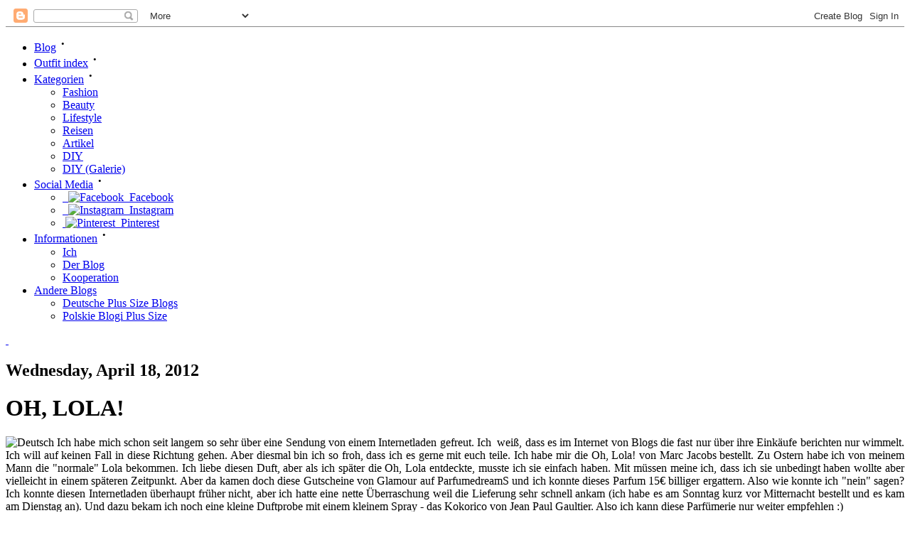

--- FILE ---
content_type: text/html; charset=UTF-8
request_url: http://www.theplussizeblog.com/2012/04/oh-lola.html
body_size: 17937
content:
<!DOCTYPE html>
<html xmlns='http://www.w3.org/1999/xhtml' xmlns:b='http://www.google.com/2005/gml/b' xmlns:data='http://www.google.com/2005/gml/data' xmlns:expr='http://www.google.com/2005/gml/expr' xmlns:fb='https://ogp.me/ns/fb#'>
<head>
<link href='https://www.blogger.com/static/v1/widgets/2944754296-widget_css_bundle.css' rel='stylesheet' type='text/css'/>
<meta content='vN_dBmKwbCENsEpzSBx8oojqyqQ' name='alexaVerifyID'/>
<meta content='05ab1ac5069f4015ef64c2dea327f8cf' name='p:domain_verify'/>
<meta content='text/html; charset=UTF-8' http-equiv='Content-Type'/>
<meta content='IE=8, IE=9' http-equiv='X-UA-Compatible'/>
<script src='https://ajax.googleapis.com/ajax/libs/jquery/1/jquery.min.js' type='text/javascript'></script>
<script src='https://theplussizeblog.de/blog/scripts/scripts.js?version=101'></script>
<script src='https://theplussizeblog.de/blog/scripts/cookie.js?version=101'></script>
<script async='async' data-pin-height='32' data-pin-hover='true' data-pin-shape='rectangle' src='//assets.pinterest.com/js/pinit.js'></script>
<!-- script src='https://cdnjs.cloudflare.com/ajax/libs/Snowstorm/20131208/snowstorm-min.js'/ -->
<!--[if IE]> <meta http-equiv="CACHE-CONTROL" content="NO-CACHE"/> <meta http-equiv="PRAGMA" content="NO-CACHE"/> <script type="text/javascript" src="https://cdnjs.cloudflare.com/ajax/libs/jquery-ajaxtransport-xdomainrequest/1.0.3/jquery.xdomainrequest.min.js"></script> <![endif]-->
<!-- Meta description block - start -->
<meta content='blog,xl,xxl,ubrania,kosmetyki,moda,kolczyki,buty,sweter,plus size,große größen,größe,curvy,fashion,damenmode,diy,puszysta,modeblog,plus size fashion blog,shinybox,dm lieblinge,asos curve,fiorelli,new look inspire,primark,fiorelli' name='keywords'/>
<meta content='A blog about a plus size style of clothing, diy, travels and much more. Available in Polish, English and German' name='description'/>
<!-- Meta description block - end -->
<meta content='NOODP' name='robots'/>
<meta content='text/html; charset=UTF-8' http-equiv='Content-Type'/>
<meta content='blogger' name='generator'/>
<link href='http://www.theplussizeblog.com/favicon.ico' rel='icon' type='image/x-icon'/>
<link href='http://www.theplussizeblog.com/2012/04/oh-lola.html' rel='canonical'/>
<link rel="alternate" type="application/atom+xml" title="Plus Size Blog - Atom" href="http://www.theplussizeblog.com/feeds/posts/default" />
<link rel="alternate" type="application/rss+xml" title="Plus Size Blog - RSS" href="http://www.theplussizeblog.com/feeds/posts/default?alt=rss" />
<link rel="service.post" type="application/atom+xml" title="Plus Size Blog - Atom" href="https://www.blogger.com/feeds/732396238989517150/posts/default" />

<link rel="alternate" type="application/atom+xml" title="Plus Size Blog - Atom" href="http://www.theplussizeblog.com/feeds/4585260111525379381/comments/default" />
<!--Can't find substitution for tag [blog.ieCssRetrofitLinks]-->
<link href='http://swiatasi.pl/de.jpg' rel='image_src'/>
<meta content='http://www.theplussizeblog.com/2012/04/oh-lola.html' property='og:url'/>
<meta content='OH, LOLA!' property='og:title'/>
<meta content='   Ich habe mich schon seit langem so sehr über eine Sendung von einem Internetladen gefreut. Ich  weiß, dass es im Internet von Blogs die f...' property='og:description'/>
<meta content='https://lh3.googleusercontent.com/blogger_img_proxy/AEn0k_tQO2a_kU5Z03MPUfJxRrvedBJjXx1xC5NbnQ3-MnygbeGrL60jXWkz40CPy4y9X3hzuhD4KM-eseq3Cw=w1200-h630-p-k-no-nu' property='og:image'/>
<title>Plus Size Blog: OH, LOLA!</title>
<link href='https://theplussizeblog.de/blog/css/style.css' rel='stylesheet'/>
<style id='page-skin-1' type='text/css'><!--

--></style>
<link href='https://theplussizeblog.de/blog/css/xmas2012.css?version=1' rel='stylesheet'/>
<link href='https://fonts.googleapis.com/css?family=Fjalla+One&subset=latin,latin-ext' rel='stylesheet' type='text/css'/>
<link href='https://fonts.googleapis.com/css?family=Exo+2:400,200&subset=latin,latin-ext' rel='stylesheet' type='text/css'/>
<link href='https://fonts.googleapis.com/css?family=Oswald:400,300,700&subset=latin,latin-ext' rel='stylesheet' type='text/css'/>
<link href='https://fonts.googleapis.com/css?family=Open+Sans:400,300,600,700,800&subset=latin,latin-ext' rel='stylesheet' type='text/css'/>
<link href='https://www.blogger.com/dyn-css/authorization.css?targetBlogID=732396238989517150&amp;zx=32e37e7d-511a-45f3-a7d8-d265c5f5f39f' media='none' onload='if(media!=&#39;all&#39;)media=&#39;all&#39;' rel='stylesheet'/><noscript><link href='https://www.blogger.com/dyn-css/authorization.css?targetBlogID=732396238989517150&amp;zx=32e37e7d-511a-45f3-a7d8-d265c5f5f39f' rel='stylesheet'/></noscript>
<meta name='google-adsense-platform-account' content='ca-host-pub-1556223355139109'/>
<meta name='google-adsense-platform-domain' content='blogspot.com'/>

<!-- data-ad-client=ca-pub-7215046709482986 -->

</head>
<body class='loading'>
<div id='fb-root'></div>
<script>(function(d, s, id) {
  var js, fjs = d.getElementsByTagName(s)[0];
  if (d.getElementById(id)) return;
  js = d.createElement(s); js.id = id;
  js.src = "//connect.facebook.net/pl_PL/all.js#xfbml=1";
  fjs.parentNode.insertBefore(js, fjs);
}(document, 'script', 'facebook-jssdk'));</script>
<!--00368041-->
<div class='navbar section' id='navbar'><div class='widget Navbar' data-version='1' id='Navbar1'><script type="text/javascript">
    function setAttributeOnload(object, attribute, val) {
      if(window.addEventListener) {
        window.addEventListener('load',
          function(){ object[attribute] = val; }, false);
      } else {
        window.attachEvent('onload', function(){ object[attribute] = val; });
      }
    }
  </script>
<div id="navbar-iframe-container"></div>
<script type="text/javascript" src="https://apis.google.com/js/platform.js"></script>
<script type="text/javascript">
      gapi.load("gapi.iframes:gapi.iframes.style.bubble", function() {
        if (gapi.iframes && gapi.iframes.getContext) {
          gapi.iframes.getContext().openChild({
              url: 'https://www.blogger.com/navbar/732396238989517150?po\x3d4585260111525379381\x26origin\x3dhttp://www.theplussizeblog.com',
              where: document.getElementById("navbar-iframe-container"),
              id: "navbar-iframe"
          });
        }
      });
    </script><script type="text/javascript">
(function() {
var script = document.createElement('script');
script.type = 'text/javascript';
script.src = '//pagead2.googlesyndication.com/pagead/js/google_top_exp.js';
var head = document.getElementsByTagName('head')[0];
if (head) {
head.appendChild(script);
}})();
</script>
</div></div>
<div id='followers'>
<div class='tabs no-items section' id='crosscol'></div>
<div class='tabs no-items section' id='crosscol-overflow'></div>
</div>
<div id='czarny_pasek'>
<!-- POCZĄTEK -->
<ul class='titleBar'>
<li class='main-home'>
<a href='https://theplussizeblog.de/index.php' title='Blog - main page'>Blog</a>
<sup>&#160;&#8226;&#160;</sup>
</li>
<li class='main-photoblog animated pulse'>
<a href='https://photoblog.theplussizeblog.de' target='_blank' title='My photoblog - only pictures, no text'>Outfit index</a>
<sup>&#160;&#8226;&#160;</sup>
</li>
<li class='main-categories'>
<a href='#' title='Categories'>Kategorien</a>
<sup>&#160;&#8226;&#160;</sup>
<ul class='submenu' id='list-categories'>
<li><a href='https://theplussizeblog.de/index.php/category/aaaF'>Fashion</a></li>
<li><a href='https://theplussizeblog.de/index.php/category/aaacsms'>Beauty</a></li>
<li><a href='https://theplussizeblog.de/index.php/Lifestyle'>Lifestyle</a></li>
<li><a href='https://theplussizeblog.de/index.php/category/aaaTr'>Reisen</a></li>
<li><a href='https://theplussizeblog.de/index.php/Articles'>Artikel</a></li>
<li><a href='https://theplussizeblog.de/index.php/category/DIY'>DIY</a></li>
<li><a href='https://diy.theplussizeblog.de' target='_blank'>DIY (Galerie)</a></li>
</ul>
</li>
<li class='main-media'>
<a href='#' title='Media'>Social Media</a>
<sup>&#160;&#8226;&#160;</sup>
<ul class='submenu' id='list-media'>
<li><a href='https://facebook.com/theplussizeblog' target='_blank'>&#160;&#160;<img alt='Facebook' src='https://images.theplussizeblog.de/social/media/facebook.png' width='16'/> &#160;Facebook</a></li>
<li><a href='https://instagram.com/theplussizeblog' target='_blank'>&#160;&#160;<img alt='Instagram' src='https://images.theplussizeblog.de/social/media/instagram.png' width='16'/> &#160;Instagram</a></li>
<li><a href='https://pinterest.com/theplussizeblog' target='_blank'>&#160;<img alt='Pinterest' src='https://images.theplussizeblog.de/social/media/pinterest.png' width='16'/> &#160;Pinterest</a></li>
</ul>
</li>
<li class='main-information'>
<a href='#' title='Information'>Informationen</a>
<sup>&#160;&#8226;&#160;</sup>
<ul class='submenu' id='list-information'>
<li><a href='https://theplussizeblog.de/index.php/site/about'>Ich</a></li>
<li><a href='https://theplussizeblog.de/index.php/site/about_theplussizeblog'>Der Blog</a></li>
<li><a href='https://theplussizeblog.de/index.php/site/advertising'>Kooperation</a></li>
</ul>
</li>
<li class='main-external'>
<a href='#' title='External links'>Andere Blogs</a>
<ul class='submenu' id='list-external'>
<li><a href='https://plussizebloglist.blogspot.de/'>Deutsche Plus Size Blogs</a></li>
<li><a href='https://polskieblogiplussize.blogspot.com/'>Polskie Blogi Plus Size</a></li>
</ul>
</li>
</ul></div>
<!-- KONIEC -->
<div id='allcontent'>
<div id='header'>
<a class='header-link' href='http://www.theplussizeblog.com/'>&#160;</a>
</div>
<div id='maincontent'>
<div class='equalsize' id='maincontent-left'>
<div class='intern'>
<div class='main section' id='main'><div class='widget Blog' data-version='1' id='Blog1'>
<div class='blog-posts hfeed'>
<!--Can't find substitution for tag [defaultAdStart]-->

                                                    <div class="date-outer">
                                                

                                                    <div class="date-posts">
                                                
<div class='post-outer'>
<div class='post hentry'>
<a name='4585260111525379381'></a>
<h2 class='date-header'>
<span class='entry-date updated'>Wednesday, April 18, 2012</span>
</h2>
<h1 class='post-title entry-title'>
OH, LOLA!
</h1>
<div class='post-header'>
<div class='post-header-line-1'></div>
</div>
<div class='post-body entry-content' id='post-body-4585260111525379381'>
<div dir="ltr" style="text-align: left;" trbidi="on">
<div style="text-align: justify;">
<img alt="Deutsch" class="flaga" src="http://swiatasi.pl/de.jpg" title="Deutsch" /> Ich habe mich schon seit langem so sehr über eine Sendung von einem Internetladen gefreut. Ich&nbsp; weiß, dass es im Internet von Blogs die fast nur über ihre Einkäufe berichten nur wimmelt. Ich will auf keinen Fall in diese Richtung gehen. Aber diesmal bin ich so froh, dass ich es gerne mit euch teile. Ich habe mir die Oh, Lola! von Marc Jacobs bestellt. Zu Ostern habe ich von meinem Mann die "normale" Lola bekommen. Ich liebe diesen Duft, aber als ich später die Oh, Lola entdeckte, musste ich sie einfach haben. Mit müssen meine ich, dass ich sie unbedingt haben wollte aber vielleicht in einem späteren Zeitpunkt. Aber da kamen doch diese Gutscheine von Glamour auf ParfumedreamS und ich konnte dieses Parfum 15&#8364; billiger ergattern. Also wie konnte ich "nein" sagen? Ich konnte diesen Internetladen überhaupt früher nicht, aber ich hatte eine nette Überraschung weil die Lieferung sehr schnell ankam (ich habe es am Sonntag kurz vor Mitternacht bestellt und es kam am Dienstag an). Und dazu bekam ich noch eine kleine Duftprobe mit einem kleinem Spray - das Kokorico von Jean Paul Gaultier. Also ich kann diese Parfümerie nur weiter empfehlen :)</div>
<div style="text-align: justify;">
Ich habe da so einen kleinen Traum, dass, wenn ich schon endlich eine neue Wohnung gefunden habe, ich mir in der Diele ein kleines Regal aufstelle und dort meine schönsten Parfums halte. Die beiden Lolas sollten auch dabei sein, ich wollte sie mir erst nach dem Umzug kaufen, aber mittlerweile habe ich die schon. Dazu möchte ich noch die beiden "Daisys" von Marc Jacobs haben. Sie riechen wunderschön und sehen genau so toll aus :) </div>
<br />
<div style="text-align: justify;">
<img alt="Polski" class="flaga" src="http://swiatasi.pl/pl.jpg" title="Polski" /> Dawno już się tak nie cieszyłam z przesyłki ze sklepu internetowego. Wiem, że jest pełno blogów, gdzie kipi od postów pełnych najnowszych zakupów i od niechcenia rzucanych wysokich cen. Nie chcę zmierzać w tym kierunku, chcę po prostu się trochę pocieszyć :) Swoją drogą, bardzo podoba mi się, czas w którym w Niemczech dostarczane są przesyłki ze sklepów internetowych. Zamawiałam w sobotę przed północą - doszło dziś (wczoraj - jest po północy) czyli we wtorek. Mowa o mojej nowej miłości zapachowej - Marc Jacobs - Oh, lola! Na Wielkanoc dostałam od męża "zwykłą" Lolę, która już mi się od dawna podobała, niedawno odkryłam tą i tak bardzo, bardzo zapragnęłam ją mieć. Pewnie tak szybko bym sobie jej nie kupiła, gdyby nie fakt, że dzięki promocjom z Glamour mogłam mieć ją 15&#8364; taniej. No i przyszła, a ja jestem zachwycona i pewnie przez długi czas nie będę musiała kupić perfum. Choć przyznam się Wam, że marzę sobie, by w moim nowym mieszkaniu (gdy je w końcu odnajdę) postawię sobie w przedpokoju jakąś ładną półeczkę, na której będą stały moje ulubione perfumy. Wcześniej myślałam właśnie o dwóch lolach, nie sądziłam, że tak szybko je dostanę! Opowiadając mężowi o tym pomyśle sądziłam, że je kupię dopiero po przeprowadzce. Zdradzę, że wśród nich chętnie jeszcze postawię obie "Daisy" również Marca Jacobsa. Pięknie pachną i tak samo pięknie wyglądają :) </div>
<br />
<img src="http://swiatasi.pl/images/kosmetyki/ohlola_.jpg" title="marc jacobs oh, lola" /><br />
<br />
<img src="http://swiatasi.pl/images/kosmetyki/ohlola3_.jpg" title="marc jacobs oh, lola" /><br />
<br /></div>
<div style='clear: both;'></div>
</div>
<div class='post-footer'>
<div class='post-footer-line post-footer-line-1'><span class='post-author vcard'>
Autor:
<span class='fn'>
<a href='https://www.blogger.com/profile/06825801401404334696' rel='author' title='author profile'>
Joanna - ThePlusSizeBlog.com
</a>
</span>
</span>
<span class='post-timestamp'>
o
<a class='timestamp-link' href='http://www.theplussizeblog.com/2012/04/oh-lola.html' rel='bookmark' title='permanent link'><abbr class='updated published' title='2012-04-18T00:41:00+02:00'>00:41</abbr></a>
</span>
<span class='post-comment-link'>
</span>
<span class='post-icons'>
<span class='item-action'>
<a href='https://www.blogger.com/email-post/732396238989517150/4585260111525379381' title='Email Post'>
<img alt='' class='icon-action' height='13' src='https://img1.blogblog.com/img/icon18_email.gif' width='18'/>
</a>
</span>
<span class='item-control blog-admin pid-626746014'>
<a href='https://www.blogger.com/post-edit.g?blogID=732396238989517150&postID=4585260111525379381&from=pencil' title='Edit Post'>
<img alt='' class='icon-action' height='18' src='https://img2.blogblog.com/img/icon18_edit_allbkg.gif' width='18'/>
</a>
</span>
</span>
<div class='post-share-buttons goog-inline-block'>
</div>
</div>
<div class='post-footer-line post-footer-line-2'><span class='post-labels'>
Etykiety:
<a href='http://www.theplussizeblog.com/search/label/aaals' rel='tag'>aaals</a>,
<a href='http://www.theplussizeblog.com/search/label/Zakupy%20%2F%20Einkaufe%20%2F%20Shopping' rel='tag'>Zakupy / Einkaufe / Shopping</a>
</span>
</div>
<div class='post-footer-line post-footer-line-3'><span class='reaction-buttons'>
</span>
<span class='post-location'>
</span>
</div>
</div>
</div>
<br/><br/>
<script async='async' src='//pagead2.googlesyndication.com/pagead/js/adsbygoogle.js'></script>
<ins class='adsbygoogle' data-ad-client='ca-pub-7215046709482986' data-ad-slot='2777377751' style='display:inline-block;width:700px;height:90px'></ins>
<script>
(adsbygoogle = window.adsbygoogle || []).push({});
</script>
<div class='comments' id='comments'>
<a name='comments'></a>
<h4>12 comments:</h4>
<div class='comments-content'>
<script async='async' src='' type='text/javascript'></script>
<script type='text/javascript'>
                                        (function() {
                                            var items = null;
                                            var msgs = null;
                                            var config = {};

                                            // <![CDATA[
                                            var cursor = null;
                                            if (items && items.length > 0) {
                                                cursor = parseInt(items[items.length - 1].timestamp) + 1;
                                            }

                                            var bodyFromEntry = function(entry) {
                                                if (entry.gd$extendedProperty) {
                                                    for (var k in entry.gd$extendedProperty) {
                                                        if (entry.gd$extendedProperty[k].name == 'blogger.contentRemoved') {
                                                            return '<span class="deleted-comment">' + entry.content.$t + '</span>';
                                                        }
                                                    }
                                                }
                                                return entry.content.$t;
                                            }

                                            var parse = function(data) {
                                                cursor = null;
                                                var comments = [];
                                                if (data && data.feed && data.feed.entry) {
                                                    for (var i = 0, entry; entry = data.feed.entry[i]; i++) {
                                                        var comment = {};
                                                        // comment ID, parsed out of the original id format
                                                        var id = /blog-(\d+).post-(\d+)/.exec(entry.id.$t);
                                                        comment.id = id ? id[2] : null;
                                                        comment.body = bodyFromEntry(entry);
                                                        comment.timestamp = Date.parse(entry.published.$t) + '';
                                                        if (entry.author && entry.author.constructor === Array) {
                                                            var auth = entry.author[0];
                                                            if (auth) {
                                                                comment.author = {
                                                                    name: (auth.name ? auth.name.$t : undefined),
                                                                    profileUrl: (auth.uri ? auth.uri.$t : undefined),
                                                                    avatarUrl: (auth.gd$image ? auth.gd$image.src : undefined)
                                                                };
                                                            }
                                                        }
                                                        if (entry.link) {
                                                            if (entry.link[2]) {
                                                                comment.link = comment.permalink = entry.link[2].href;
                                                            }
                                                            if (entry.link[3]) {
                                                                var pid = /.*comments\/default\/(\d+)\?.*/.exec(entry.link[3].href);
                                                                if (pid && pid[1]) {
                                                                    comment.parentId = pid[1];
                                                                }
                                                            }
                                                        }
                                                        comment.deleteclass = 'item-control blog-admin';
                                                        if (entry.gd$extendedProperty) {
                                                            for (var k in entry.gd$extendedProperty) {
                                                                if (entry.gd$extendedProperty[k].name == 'blogger.itemClass') {
                                                                    comment.deleteclass += ' ' + entry.gd$extendedProperty[k].value;
                                                                } else if (entry.gd$extendedProperty[k].name == 'blogger.displayTime') {
                                                                    comment.displayTime = entry.gd$extendedProperty[k].value;
                                                                }
                                                            }
                                                        }
                                                        comments.push(comment);
                                                    }
                                                }
                                                return comments;
                                            };

                                            var paginator = function(callback) {
                                                if (hasMore()) {
                                                    var url = config.feed + '?alt=json&v=2&orderby=published&reverse=false&max-results=50';
                                                    if (cursor) {
                                                        url += '&published-min=' + new Date(cursor).toISOString();
                                                    }
                                                    window.bloggercomments = function(data) {
                                                        var parsed = parse(data);
                                                        cursor = parsed.length < 50 ? null
                                                        : parseInt(parsed[parsed.length - 1].timestamp) + 1
                                                        callback(parsed);
                                                        window.bloggercomments = null;
                                                    }
                                                    url += '&callback=bloggercomments';
                                                    var script = document.createElement('script');
                                                    script.type = 'text/javascript';
                                                    script.src = url;
                                                    document.getElementsByTagName('head')[0].appendChild(script);
                                                }
                                            };
                                            var hasMore = function() {
                                                return !!cursor;
                                            };
                                            var getMeta = function(key, comment) {
                                                if ('iswriter' == key) {
                                                    var matches = !!comment.author
                                                        && comment.author.name == config.authorName
                                                        && comment.author.profileUrl == config.authorUrl;
                                                    return matches ? 'true' : '';
                                                } else if ('deletelink' == key) {
                                                    return config.baseUri + '/delete-comment.g?blogID='
                                                        + config.blogId + '&postID=' + comment.id;
                                                } else if ('deleteclass' == key) {
                                                    return comment.deleteclass;
                                                }
                                                return '';
                                            };

                                            var replybox = null;
                                            var replyUrlParts = null;
                                            var replyParent = undefined;

                                            var onReply = function(commentId, domId) {
                                                if (replybox == null) {
                                                    // lazily cache replybox, and adjust to suit this style:
                                                    replybox = document.getElementById('comment-editor');
                                                    if (replybox != null) {
                                                        replybox.height = '250px';
                                                        replybox.style.display = 'block';
                                                        replyUrlParts = replybox.src.split('#');
                                                    }
                                                }
                                                if (replybox && (commentId !== replyParent)) {
                                                    document.getElementById(domId).insertBefore(replybox, null);
                                                    replybox.src = replyUrlParts[0]
                                                        + (commentId ? '&parentID=' + commentId : '')
                                                        + '#' + replyUrlParts[1];
                                                    replyParent = commentId;
                                                }
                                            };

                                            var hash = (window.location.hash || '#').substring(1);
                                            var startThread, targetComment;
                                            if (/^comment-form_/.test(hash)) {
                                                startThread = hash.substring('comment-form_'.length);
                                            } else if (/^c[0-9]+$/.test(hash)) {
                                                targetComment = hash.substring(1);
                                            }

                                            // Configure commenting API:
                                            var configJso = {
                                                'maxDepth': config.maxThreadDepth
                                            };
                                            var provider = {
                                                'id': config.postId,
                                                'data': items,
                                                'loadNext': paginator,
                                                'hasMore': hasMore,
                                                'getMeta': getMeta,
                                                'onReply': onReply,
                                                'rendered': true,
                                                'initComment': targetComment,
                                                'initReplyThread': startThread,
                                                'config': configJso,
                                                'messages': msgs
                                            };

                                            var render = function() {
                                                if (window.goog && window.goog.comments) {
                                                    var holder = document.getElementById('comment-holder');
                                                    window.goog.comments.render(holder, provider);
                                                }
                                            };

                                            // render now, or queue to render when library loads:
                                            if (window.goog && window.goog.comments) {
                                                render();
                                            } else {
                                                window.goog = window.goog || {};
                                                window.goog.comments = window.goog.comments || {};
                                                window.goog.comments.loadQueue = window.goog.comments.loadQueue || [];
                                                window.goog.comments.loadQueue.push(render);
                                            }
                                        })();
                                        // ]]>
                                    </script>
<div id='comment-holder'>
<div class="comment-thread toplevel-thread"><ol id="top-ra"><li class="comment" id="c951751549672129159"><div class="avatar-image-container"><img src="//blogger.googleusercontent.com/img/b/R29vZ2xl/AVvXsEg4ytTvMkBZscm1Y8PxeGzapSTQRq4W8T5TTJKY2AHh9NnM-4M-pGevsvEXy50TwQjqUQuZSX8aGBfNw6BwsysiI7HjeG7QIB5TmL4CmuK4pczUm6qPdWkb1rmSrqUabw/s45-c/IMG_5614.JPG" alt=""/></div><div class="comment-block"><div class="comment-header"><cite class="user"><a href="https://www.blogger.com/profile/11238662951726632659" rel="nofollow">Magda</a></cite><span class="icon user "></span><span class="datetime secondary-text"><a rel="nofollow" href="http://www.theplussizeblog.com/2012/04/oh-lola.html?showComment=1334704806608#c951751549672129159">April 18, 2012 at 1:20&#8239;AM</a></span></div><p class="comment-content">Piekne flakoniki i zapachy :)</p><span class="comment-actions secondary-text"><a class="comment-reply" target="_self" data-comment-id="951751549672129159">Reply</a><span class="item-control blog-admin blog-admin pid-1882196080"><a target="_self" href="https://www.blogger.com/comment/delete/732396238989517150/951751549672129159">Delete</a></span></span></div><div class="comment-replies"><div id="c951751549672129159-rt" class="comment-thread inline-thread hidden"><span class="thread-toggle thread-expanded"><span class="thread-arrow"></span><span class="thread-count"><a target="_self">Replies</a></span></span><ol id="c951751549672129159-ra" class="thread-chrome thread-expanded"><div></div><div id="c951751549672129159-continue" class="continue"><a class="comment-reply" target="_self" data-comment-id="951751549672129159">Reply</a></div></ol></div></div><div class="comment-replybox-single" id="c951751549672129159-ce"></div></li><li class="comment" id="c2795315333115595280"><div class="avatar-image-container"><img src="//blogger.googleusercontent.com/img/b/R29vZ2xl/AVvXsEjQxmpBtQeWoXo_-Flkw-Atbgi9IsR6TEA1NQLGqecvls0_L_dqjrGdlC0B3k-sYqWzXcTizcZvHTfIRDHuInzrZpVxIhGt_UMgd3mgkZMktgB2cWr-5ECRJSanZSNYOw/s45-c/blog.jpg" alt=""/></div><div class="comment-block"><div class="comment-header"><cite class="user"><a href="https://www.blogger.com/profile/00194167965420345536" rel="nofollow">dasistzucker.</a></cite><span class="icon user "></span><span class="datetime secondary-text"><a rel="nofollow" href="http://www.theplussizeblog.com/2012/04/oh-lola.html?showComment=1334707378957#c2795315333115595280">April 18, 2012 at 2:02&#8239;AM</a></span></div><p class="comment-content">Die Flakons sind der Wahnsinn :)</p><span class="comment-actions secondary-text"><a class="comment-reply" target="_self" data-comment-id="2795315333115595280">Reply</a><span class="item-control blog-admin blog-admin pid-358277288"><a target="_self" href="https://www.blogger.com/comment/delete/732396238989517150/2795315333115595280">Delete</a></span></span></div><div class="comment-replies"><div id="c2795315333115595280-rt" class="comment-thread inline-thread hidden"><span class="thread-toggle thread-expanded"><span class="thread-arrow"></span><span class="thread-count"><a target="_self">Replies</a></span></span><ol id="c2795315333115595280-ra" class="thread-chrome thread-expanded"><div></div><div id="c2795315333115595280-continue" class="continue"><a class="comment-reply" target="_self" data-comment-id="2795315333115595280">Reply</a></div></ol></div></div><div class="comment-replybox-single" id="c2795315333115595280-ce"></div></li><li class="comment" id="c244806858484061630"><div class="avatar-image-container"><img src="//blogger.googleusercontent.com/img/b/R29vZ2xl/AVvXsEiS6y0_8kAgVZvnlRAtIhiLG0QfUljICoK03fdXdnsCZWiztPqgBdR6WOmw6w90leNLCBl8NzPiKqoGss4HfFplHp8KikYR_5Hq1puRFJFNZYqWcstp1lJOQhJlCX6Lpw/s45-c/186-3-red-shoes-out-of-car-.jpg" alt=""/></div><div class="comment-block"><div class="comment-header"><cite class="user"><a href="https://www.blogger.com/profile/02627464252828582368" rel="nofollow">Prosperidad</a></cite><span class="icon user "></span><span class="datetime secondary-text"><a rel="nofollow" href="http://www.theplussizeblog.com/2012/04/oh-lola.html?showComment=1334716958351#c244806858484061630">April 18, 2012 at 4:42&#8239;AM</a></span></div><p class="comment-content">I want !!!! but is very very very $$$$$$$$$$$</p><span class="comment-actions secondary-text"><a class="comment-reply" target="_self" data-comment-id="244806858484061630">Reply</a><span class="item-control blog-admin blog-admin pid-217288482"><a target="_self" href="https://www.blogger.com/comment/delete/732396238989517150/244806858484061630">Delete</a></span></span></div><div class="comment-replies"><div id="c244806858484061630-rt" class="comment-thread inline-thread hidden"><span class="thread-toggle thread-expanded"><span class="thread-arrow"></span><span class="thread-count"><a target="_self">Replies</a></span></span><ol id="c244806858484061630-ra" class="thread-chrome thread-expanded"><div></div><div id="c244806858484061630-continue" class="continue"><a class="comment-reply" target="_self" data-comment-id="244806858484061630">Reply</a></div></ol></div></div><div class="comment-replybox-single" id="c244806858484061630-ce"></div></li><li class="comment" id="c7746683796048627526"><div class="avatar-image-container"><img src="//blogger.googleusercontent.com/img/b/R29vZ2xl/AVvXsEjw0YRhAQ-Vl_J8HnN7piEVvkryD7dlgmlOAf_c8k4VSK4TXddLGpN3on4vASPSTtZi9oy6JDet6xnanBhmvwvdKboIDDj_dew-AqtXjf6ditnVU7vtyw1vgzZxJs2uPJA/s45-c/992675_561057493933057_540649049_n.jpg" alt=""/></div><div class="comment-block"><div class="comment-header"><cite class="user"><a href="https://www.blogger.com/profile/07555674567737660528" rel="nofollow">wrq.mlo</a></cite><span class="icon user "></span><span class="datetime secondary-text"><a rel="nofollow" href="http://www.theplussizeblog.com/2012/04/oh-lola.html?showComment=1334726831672#c7746683796048627526">April 18, 2012 at 7:27&#8239;AM</a></span></div><p class="comment-content">Te flakoniki są tak piękne, że dla samego opakowania chciałoby się je mieć... :)</p><span class="comment-actions secondary-text"><a class="comment-reply" target="_self" data-comment-id="7746683796048627526">Reply</a><span class="item-control blog-admin blog-admin pid-200647778"><a target="_self" href="https://www.blogger.com/comment/delete/732396238989517150/7746683796048627526">Delete</a></span></span></div><div class="comment-replies"><div id="c7746683796048627526-rt" class="comment-thread inline-thread hidden"><span class="thread-toggle thread-expanded"><span class="thread-arrow"></span><span class="thread-count"><a target="_self">Replies</a></span></span><ol id="c7746683796048627526-ra" class="thread-chrome thread-expanded"><div></div><div id="c7746683796048627526-continue" class="continue"><a class="comment-reply" target="_self" data-comment-id="7746683796048627526">Reply</a></div></ol></div></div><div class="comment-replybox-single" id="c7746683796048627526-ce"></div></li><li class="comment" id="c7005602352034552026"><div class="avatar-image-container"><img src="//1.bp.blogspot.com/-MoEYAkep7Jc/ZQa0p20ZBRI/AAAAAAAAHVM/O2A68LevwCkkuhEqslBTSvHSLPAsssOywCK4BGAYYCw/s35/IMG_20230714_191048_151.jpg" alt=""/></div><div class="comment-block"><div class="comment-header"><cite class="user"><a href="https://www.blogger.com/profile/07966800636011460114" rel="nofollow">Cathleen Sural</a></cite><span class="icon user "></span><span class="datetime secondary-text"><a rel="nofollow" href="http://www.theplussizeblog.com/2012/04/oh-lola.html?showComment=1334731396550#c7005602352034552026">April 18, 2012 at 8:43&#8239;AM</a></span></div><p class="comment-content">Moim cichym marzeniem jest posiadać jeden z zapachów Loli :) Flakoniki są fenomenalne :)<br><br>Zapraszam Cię również na mojego bloga z recenzjami książek.<br>public-reading.blogspot.com</p><span class="comment-actions secondary-text"><a class="comment-reply" target="_self" data-comment-id="7005602352034552026">Reply</a><span class="item-control blog-admin blog-admin pid-68967415"><a target="_self" href="https://www.blogger.com/comment/delete/732396238989517150/7005602352034552026">Delete</a></span></span></div><div class="comment-replies"><div id="c7005602352034552026-rt" class="comment-thread inline-thread hidden"><span class="thread-toggle thread-expanded"><span class="thread-arrow"></span><span class="thread-count"><a target="_self">Replies</a></span></span><ol id="c7005602352034552026-ra" class="thread-chrome thread-expanded"><div></div><div id="c7005602352034552026-continue" class="continue"><a class="comment-reply" target="_self" data-comment-id="7005602352034552026">Reply</a></div></ol></div></div><div class="comment-replybox-single" id="c7005602352034552026-ce"></div></li><li class="comment" id="c3662480985376720781"><div class="avatar-image-container"><img src="//www.blogger.com/img/blogger_logo_round_35.png" alt=""/></div><div class="comment-block"><div class="comment-header"><cite class="user"><a href="https://www.blogger.com/profile/00147592041112543763" rel="nofollow">Barbara Bastamb</a></cite><span class="icon user "></span><span class="datetime secondary-text"><a rel="nofollow" href="http://www.theplussizeblog.com/2012/04/oh-lola.html?showComment=1334740525641#c3662480985376720781">April 18, 2012 at 11:15&#8239;AM</a></span></div><p class="comment-content">Śliczne flakoniki Asiu / zawartośc zapewne też / to i jest powód do radości...pozdrawiam...</p><span class="comment-actions secondary-text"><a class="comment-reply" target="_self" data-comment-id="3662480985376720781">Reply</a><span class="item-control blog-admin blog-admin pid-178891641"><a target="_self" href="https://www.blogger.com/comment/delete/732396238989517150/3662480985376720781">Delete</a></span></span></div><div class="comment-replies"><div id="c3662480985376720781-rt" class="comment-thread inline-thread hidden"><span class="thread-toggle thread-expanded"><span class="thread-arrow"></span><span class="thread-count"><a target="_self">Replies</a></span></span><ol id="c3662480985376720781-ra" class="thread-chrome thread-expanded"><div></div><div id="c3662480985376720781-continue" class="continue"><a class="comment-reply" target="_self" data-comment-id="3662480985376720781">Reply</a></div></ol></div></div><div class="comment-replybox-single" id="c3662480985376720781-ce"></div></li><li class="comment" id="c5165661872542783811"><div class="avatar-image-container"><img src="//blogger.googleusercontent.com/img/b/R29vZ2xl/AVvXsEg-lG-u0ff1RaEvgXX1Uz27O57b9X6XYd2jzTy_ENGbtXywR9Rtaxa3x71jWhffeurbgKAYm6ltytds3LHHUCbTeHWgqtoJBD3yBBeQUS3T_ljSnnpNQNenqXomv0WZIg/s45-c/30161871.jpg" alt=""/></div><div class="comment-block"><div class="comment-header"><cite class="user"><a href="https://www.blogger.com/profile/02741944933590703289" rel="nofollow">roksana- t</a></cite><span class="icon user "></span><span class="datetime secondary-text"><a rel="nofollow" href="http://www.theplussizeblog.com/2012/04/oh-lola.html?showComment=1334740795766#c5165661872542783811">April 18, 2012 at 11:19&#8239;AM</a></span></div><p class="comment-content">Zapach musi byc bardzo ciekawy! :)</p><span class="comment-actions secondary-text"><a class="comment-reply" target="_self" data-comment-id="5165661872542783811">Reply</a><span class="item-control blog-admin blog-admin pid-38962628"><a target="_self" href="https://www.blogger.com/comment/delete/732396238989517150/5165661872542783811">Delete</a></span></span></div><div class="comment-replies"><div id="c5165661872542783811-rt" class="comment-thread inline-thread hidden"><span class="thread-toggle thread-expanded"><span class="thread-arrow"></span><span class="thread-count"><a target="_self">Replies</a></span></span><ol id="c5165661872542783811-ra" class="thread-chrome thread-expanded"><div></div><div id="c5165661872542783811-continue" class="continue"><a class="comment-reply" target="_self" data-comment-id="5165661872542783811">Reply</a></div></ol></div></div><div class="comment-replybox-single" id="c5165661872542783811-ce"></div></li><li class="comment" id="c211263947918420720"><div class="avatar-image-container"><img src="//1.bp.blogspot.com/-xjAA7jORJRQ/UBPFuDU3L3I/AAAAAAAADqI/NJdRb5UQdQE/s35/DSC03897.JPG" alt=""/></div><div class="comment-block"><div class="comment-header"><cite class="user"><a href="https://www.blogger.com/profile/08377258370779033198" rel="nofollow">Dorota</a></cite><span class="icon user "></span><span class="datetime secondary-text"><a rel="nofollow" href="http://www.theplussizeblog.com/2012/04/oh-lola.html?showComment=1334748554358#c211263947918420720">April 18, 2012 at 1:29&#8239;PM</a></span></div><p class="comment-content">Bardzo mi się podobają te flakoniki!:)</p><span class="comment-actions secondary-text"><a class="comment-reply" target="_self" data-comment-id="211263947918420720">Reply</a><span class="item-control blog-admin blog-admin pid-1525408431"><a target="_self" href="https://www.blogger.com/comment/delete/732396238989517150/211263947918420720">Delete</a></span></span></div><div class="comment-replies"><div id="c211263947918420720-rt" class="comment-thread inline-thread hidden"><span class="thread-toggle thread-expanded"><span class="thread-arrow"></span><span class="thread-count"><a target="_self">Replies</a></span></span><ol id="c211263947918420720-ra" class="thread-chrome thread-expanded"><div></div><div id="c211263947918420720-continue" class="continue"><a class="comment-reply" target="_self" data-comment-id="211263947918420720">Reply</a></div></ol></div></div><div class="comment-replybox-single" id="c211263947918420720-ce"></div></li><li class="comment" id="c3957947105510243042"><div class="avatar-image-container"><img src="//blogger.googleusercontent.com/img/b/R29vZ2xl/AVvXsEgqiCyTkAhBj-5QKNvPVU2QTWAokW2wvA7KeluVEqZSROCImeKrOsaOm8v2bDhDCI_JWZgI-8EljXByeuNfN315GF_IEuxARSjRAHXA4n4d1x1VH2pscTVozR8sAOSQWw/s45-c/poprawka3.png" alt=""/></div><div class="comment-block"><div class="comment-header"><cite class="user"><a href="https://www.blogger.com/profile/15508220905994969331" rel="nofollow">angelika eM</a></cite><span class="icon user "></span><span class="datetime secondary-text"><a rel="nofollow" href="http://www.theplussizeblog.com/2012/04/oh-lola.html?showComment=1334752540084#c3957947105510243042">April 18, 2012 at 2:35&#8239;PM</a></span></div><p class="comment-content">Są śliczne! Jutro wybieram się na zakupy to zobacze jak pachną bo nie mialam okazji sprawdzić ;(<br><br>Zapraszam do mnie.</p><span class="comment-actions secondary-text"><a class="comment-reply" target="_self" data-comment-id="3957947105510243042">Reply</a><span class="item-control blog-admin blog-admin pid-550547334"><a target="_self" href="https://www.blogger.com/comment/delete/732396238989517150/3957947105510243042">Delete</a></span></span></div><div class="comment-replies"><div id="c3957947105510243042-rt" class="comment-thread inline-thread hidden"><span class="thread-toggle thread-expanded"><span class="thread-arrow"></span><span class="thread-count"><a target="_self">Replies</a></span></span><ol id="c3957947105510243042-ra" class="thread-chrome thread-expanded"><div></div><div id="c3957947105510243042-continue" class="continue"><a class="comment-reply" target="_self" data-comment-id="3957947105510243042">Reply</a></div></ol></div></div><div class="comment-replybox-single" id="c3957947105510243042-ce"></div></li><li class="comment" id="c4056079384742029725"><div class="avatar-image-container"><img src="//3.bp.blogspot.com/-Z0nZjJJdQ04/T6AbuGCoZ5I/AAAAAAAAATU/zMsaHOtShso/s35/101224-144536.jpg" alt=""/></div><div class="comment-block"><div class="comment-header"><cite class="user"><a href="https://www.blogger.com/profile/12088857694093348811" rel="nofollow">DECAMERON</a></cite><span class="icon user "></span><span class="datetime secondary-text"><a rel="nofollow" href="http://www.theplussizeblog.com/2012/04/oh-lola.html?showComment=1334759577528#c4056079384742029725">April 18, 2012 at 4:32&#8239;PM</a></span></div><p class="comment-content">Hej bardzo ciekawy blog ,no i taka pozytywna energia od Ciebie bije:) Pozdrawiam Cię serdecznie.<br><br><br>http://decamerron.blogspot.com/</p><span class="comment-actions secondary-text"><a class="comment-reply" target="_self" data-comment-id="4056079384742029725">Reply</a><span class="item-control blog-admin blog-admin pid-925796273"><a target="_self" href="https://www.blogger.com/comment/delete/732396238989517150/4056079384742029725">Delete</a></span></span></div><div class="comment-replies"><div id="c4056079384742029725-rt" class="comment-thread inline-thread hidden"><span class="thread-toggle thread-expanded"><span class="thread-arrow"></span><span class="thread-count"><a target="_self">Replies</a></span></span><ol id="c4056079384742029725-ra" class="thread-chrome thread-expanded"><div></div><div id="c4056079384742029725-continue" class="continue"><a class="comment-reply" target="_self" data-comment-id="4056079384742029725">Reply</a></div></ol></div></div><div class="comment-replybox-single" id="c4056079384742029725-ce"></div></li><li class="comment" id="c8652235643241645"><div class="avatar-image-container"><img src="//blogger.googleusercontent.com/img/b/R29vZ2xl/AVvXsEg4jGB2eN95U5z-SbNXeXKZH-Ur65W5qQE2WYwAo7PeihyVQ-CTcZkaUQrhpbfK2y3BFyWS1ichZ0KKcwXozsTNSfQPf5fNvak5CzuBvSDuE6RsHHXBr7cWcEk2gvq6QAM/s45-c/alice.jpg" alt=""/></div><div class="comment-block"><div class="comment-header"><cite class="user"><a href="https://www.blogger.com/profile/10668851329867805989" rel="nofollow">skiminastka</a></cite><span class="icon user "></span><span class="datetime secondary-text"><a rel="nofollow" href="http://www.theplussizeblog.com/2012/04/oh-lola.html?showComment=1334769483809#c8652235643241645">April 18, 2012 at 7:18&#8239;PM</a></span></div><p class="comment-content">suuper perfumy !:)</p><span class="comment-actions secondary-text"><a class="comment-reply" target="_self" data-comment-id="8652235643241645">Reply</a><span class="item-control blog-admin blog-admin pid-1520887650"><a target="_self" href="https://www.blogger.com/comment/delete/732396238989517150/8652235643241645">Delete</a></span></span></div><div class="comment-replies"><div id="c8652235643241645-rt" class="comment-thread inline-thread hidden"><span class="thread-toggle thread-expanded"><span class="thread-arrow"></span><span class="thread-count"><a target="_self">Replies</a></span></span><ol id="c8652235643241645-ra" class="thread-chrome thread-expanded"><div></div><div id="c8652235643241645-continue" class="continue"><a class="comment-reply" target="_self" data-comment-id="8652235643241645">Reply</a></div></ol></div></div><div class="comment-replybox-single" id="c8652235643241645-ce"></div></li><li class="comment" id="c6515157290191440573"><div class="avatar-image-container"><img src="//blogger.googleusercontent.com/img/b/R29vZ2xl/AVvXsEjETiZygqg9dV13seCFCoh5njJwpOq0HFS5nitSHa2-n645eSTMaoNuTgbG97prCOJri2eh6_lKbsyViPc-oKgPd4CK-8fl9ZNadMG_QwEMqHI1IvO5Y6qcmB-q0R_gXjo/s45-c/katha_profil_square.JPG" alt=""/></div><div class="comment-block"><div class="comment-header"><cite class="user"><a href="https://www.blogger.com/profile/12601641195179212068" rel="nofollow">Katha Strophe // kathastrophal.de</a></cite><span class="icon user "></span><span class="datetime secondary-text"><a rel="nofollow" href="http://www.theplussizeblog.com/2012/04/oh-lola.html?showComment=1334778939547#c6515157290191440573">April 18, 2012 at 9:55&#8239;PM</a></span></div><p class="comment-content">Die Flakons sind wirklich einfach wunderschön!</p><span class="comment-actions secondary-text"><a class="comment-reply" target="_self" data-comment-id="6515157290191440573">Reply</a><span class="item-control blog-admin blog-admin pid-16828876"><a target="_self" href="https://www.blogger.com/comment/delete/732396238989517150/6515157290191440573">Delete</a></span></span></div><div class="comment-replies"><div id="c6515157290191440573-rt" class="comment-thread inline-thread hidden"><span class="thread-toggle thread-expanded"><span class="thread-arrow"></span><span class="thread-count"><a target="_self">Replies</a></span></span><ol id="c6515157290191440573-ra" class="thread-chrome thread-expanded"><div></div><div id="c6515157290191440573-continue" class="continue"><a class="comment-reply" target="_self" data-comment-id="6515157290191440573">Reply</a></div></ol></div></div><div class="comment-replybox-single" id="c6515157290191440573-ce"></div></li></ol><div id="top-continue" class="continue"><a class="comment-reply" target="_self">Add comment</a></div><div class="comment-replybox-thread" id="top-ce"></div><div class="loadmore hidden" data-post-id="4585260111525379381"><a target="_self">Load more...</a></div></div>
</div>
</div>
<p class='comment-footer'>
<div class='comment-form'>
<a name='comment-form'></a>
<p>
</p>
<p>Note: Only a member of this blog may post a comment.</p>
<a href='https://www.blogger.com/comment/frame/732396238989517150?po=4585260111525379381&hl=en&saa=85391&origin=http://www.theplussizeblog.com' id='comment-editor-src'></a>
<iframe allowtransparency='true' class='blogger-iframe-colorize blogger-comment-from-post' frameborder='0' height='410' id='comment-editor' name='comment-editor' src='' width='100%'></iframe>
<!--Can't find substitution for tag [post.friendConnectJs]-->
<script src='https://www.blogger.com/static/v1/jsbin/2830521187-comment_from_post_iframe.js' type='text/javascript'></script>
<script type='text/javascript'>
                                            BLOG_CMT_createIframe('https://www.blogger.com/rpc_relay.html', '0');
                                        </script>
</div>
</p>
<div id='backlinks-container'>
<div id='Blog1_backlinks-container'>
</div>
</div>
</div>
</div>

                                                </div></div>
                                            
</div>
<div class='blog-pager' id='blog-pager'>
<span id='blog-pager-newer-link'>
<a class='blog-pager-newer-link' href='http://www.theplussizeblog.com/2012/04/bad-honnef.html' id='Blog1_blog-pager-newer-link' title='Newer Post'>Newer Post</a>
</span>
<span id='blog-pager-older-link'>
<a class='blog-pager-older-link' href='http://www.theplussizeblog.com/2012/04/glamour-shopping-week.html' id='Blog1_blog-pager-older-link' title='Older Post'>Older Post</a>
</span>
<a class='home-link' href='http://www.theplussizeblog.com/'>Home</a>
</div>
<div class='clear'></div>
<div class='post-feeds'>
<div class='feed-links'>
Subscribe to:
<a class='feed-link' href='http://www.theplussizeblog.com/feeds/4585260111525379381/comments/default' target='_blank' type='application/atom+xml'>Post Comments (Atom)</a>
</div>
</div>
</div><div class='widget HTML' data-version='1' id='HTML1'>
<h2 class='title'>Related posts</h2>
<div class='widget-content'>
&#160;
</div>
<div class='clear'></div>
</div></div>
<!--- MAIN MOBILE SECTION START -->


MOBILE

<!--- MAIN MOBILE SECTION END -->
</div>
</div>
</div>
</div>
<div id='footer'>
<div class='footer-outer'>
<div class='fauxborder-left footer-fauxborder-left'>
<div class='fauxborder-right footer-fauxborder-right'></div>
<div class='region-inner footer-inner'>
<!-- div class='aboutmeright' style='width: 100%; text-align: center;'> <img alt='ThePlusSizeBlog.com' src='https://images.theplussizeblog.de/elementy/lewa.jpg'/> <p>Hi, my name is Joanna. I am from Bonn, Germany. My blog is about Plus Size Fashion. To find out more - click <a href='https://www.theplussizeblog.com/p/about-me.html'>About Me...</a></p> </div-->
<!-- div style='width: 100%; text-align: center; position: relative; top: 20px;'> <a href='https://www.theplussizeblog.com/search/label/Advertising'><img alt='ThePlusSizeBlog.com - Advertising' id='img-advertising' src='https://images.theplussizeblog.de/elementy/advertisingde.png'/></a> </div-->
<div class='sidebar section' id='sidebar-right-1'><div class='widget Profile' data-version='1' id='Profile1'>
<div class='widget-content'>
<div class='right-separator'>
</div>
<div class='clear'></div>
</div>
</div><div class='widget BlogArchive' data-version='1' id='BlogArchive1'>
<h3 class='rightheader'>Archive</h3>
<div class='widget-content'>
<div id='ArchiveList'>
<div id='BlogArchive1_ArchiveList'>
<select id='BlogArchive1_ArchiveMenu'>
<option value=''>
</option>
<option value='http://www.theplussizeblog.com/2021/03/'>March 2021 (1)</option>
<option value='http://www.theplussizeblog.com/2020/12/'>December 2020 (1)</option>
<option value='http://www.theplussizeblog.com/2020/11/'>November 2020 (1)</option>
<option value='http://www.theplussizeblog.com/2020/09/'>September 2020 (1)</option>
<option value='http://www.theplussizeblog.com/2020/08/'>August 2020 (1)</option>
<option value='http://www.theplussizeblog.com/2020/07/'>July 2020 (1)</option>
<option value='http://www.theplussizeblog.com/2020/06/'>June 2020 (1)</option>
<option value='http://www.theplussizeblog.com/2020/04/'>April 2020 (2)</option>
<option value='http://www.theplussizeblog.com/2020/02/'>February 2020 (2)</option>
<option value='http://www.theplussizeblog.com/2020/01/'>January 2020 (1)</option>
<option value='http://www.theplussizeblog.com/2018/10/'>October 2018 (2)</option>
<option value='http://www.theplussizeblog.com/2018/09/'>September 2018 (4)</option>
<option value='http://www.theplussizeblog.com/2018/08/'>August 2018 (4)</option>
<option value='http://www.theplussizeblog.com/2018/07/'>July 2018 (5)</option>
<option value='http://www.theplussizeblog.com/2018/06/'>June 2018 (4)</option>
<option value='http://www.theplussizeblog.com/2018/05/'>May 2018 (3)</option>
<option value='http://www.theplussizeblog.com/2018/04/'>April 2018 (2)</option>
<option value='http://www.theplussizeblog.com/2018/03/'>March 2018 (3)</option>
<option value='http://www.theplussizeblog.com/2018/02/'>February 2018 (1)</option>
<option value='http://www.theplussizeblog.com/2018/01/'>January 2018 (2)</option>
<option value='http://www.theplussizeblog.com/2017/12/'>December 2017 (6)</option>
<option value='http://www.theplussizeblog.com/2017/11/'>November 2017 (4)</option>
<option value='http://www.theplussizeblog.com/2017/10/'>October 2017 (4)</option>
<option value='http://www.theplussizeblog.com/2017/09/'>September 2017 (5)</option>
<option value='http://www.theplussizeblog.com/2017/08/'>August 2017 (5)</option>
<option value='http://www.theplussizeblog.com/2017/07/'>July 2017 (4)</option>
<option value='http://www.theplussizeblog.com/2017/06/'>June 2017 (3)</option>
<option value='http://www.theplussizeblog.com/2017/05/'>May 2017 (3)</option>
<option value='http://www.theplussizeblog.com/2017/04/'>April 2017 (5)</option>
<option value='http://www.theplussizeblog.com/2017/03/'>March 2017 (4)</option>
<option value='http://www.theplussizeblog.com/2017/02/'>February 2017 (3)</option>
<option value='http://www.theplussizeblog.com/2017/01/'>January 2017 (3)</option>
<option value='http://www.theplussizeblog.com/2016/12/'>December 2016 (10)</option>
<option value='http://www.theplussizeblog.com/2016/11/'>November 2016 (3)</option>
<option value='http://www.theplussizeblog.com/2016/10/'>October 2016 (5)</option>
<option value='http://www.theplussizeblog.com/2016/09/'>September 2016 (2)</option>
<option value='http://www.theplussizeblog.com/2016/08/'>August 2016 (3)</option>
<option value='http://www.theplussizeblog.com/2016/07/'>July 2016 (3)</option>
<option value='http://www.theplussizeblog.com/2016/06/'>June 2016 (4)</option>
<option value='http://www.theplussizeblog.com/2016/05/'>May 2016 (3)</option>
<option value='http://www.theplussizeblog.com/2016/04/'>April 2016 (5)</option>
<option value='http://www.theplussizeblog.com/2016/03/'>March 2016 (4)</option>
<option value='http://www.theplussizeblog.com/2016/02/'>February 2016 (3)</option>
<option value='http://www.theplussizeblog.com/2016/01/'>January 2016 (2)</option>
<option value='http://www.theplussizeblog.com/2015/12/'>December 2015 (2)</option>
<option value='http://www.theplussizeblog.com/2015/11/'>November 2015 (7)</option>
<option value='http://www.theplussizeblog.com/2015/10/'>October 2015 (8)</option>
<option value='http://www.theplussizeblog.com/2015/09/'>September 2015 (8)</option>
<option value='http://www.theplussizeblog.com/2015/08/'>August 2015 (7)</option>
<option value='http://www.theplussizeblog.com/2015/07/'>July 2015 (5)</option>
<option value='http://www.theplussizeblog.com/2015/06/'>June 2015 (8)</option>
<option value='http://www.theplussizeblog.com/2015/05/'>May 2015 (8)</option>
<option value='http://www.theplussizeblog.com/2015/04/'>April 2015 (7)</option>
<option value='http://www.theplussizeblog.com/2015/03/'>March 2015 (8)</option>
<option value='http://www.theplussizeblog.com/2015/02/'>February 2015 (6)</option>
<option value='http://www.theplussizeblog.com/2015/01/'>January 2015 (6)</option>
<option value='http://www.theplussizeblog.com/2014/12/'>December 2014 (6)</option>
<option value='http://www.theplussizeblog.com/2014/11/'>November 2014 (6)</option>
<option value='http://www.theplussizeblog.com/2014/10/'>October 2014 (6)</option>
<option value='http://www.theplussizeblog.com/2014/09/'>September 2014 (15)</option>
<option value='http://www.theplussizeblog.com/2014/08/'>August 2014 (16)</option>
<option value='http://www.theplussizeblog.com/2014/07/'>July 2014 (9)</option>
<option value='http://www.theplussizeblog.com/2014/06/'>June 2014 (9)</option>
<option value='http://www.theplussizeblog.com/2014/05/'>May 2014 (11)</option>
<option value='http://www.theplussizeblog.com/2014/04/'>April 2014 (11)</option>
<option value='http://www.theplussizeblog.com/2014/03/'>March 2014 (13)</option>
<option value='http://www.theplussizeblog.com/2014/02/'>February 2014 (7)</option>
<option value='http://www.theplussizeblog.com/2014/01/'>January 2014 (13)</option>
<option value='http://www.theplussizeblog.com/2013/12/'>December 2013 (14)</option>
<option value='http://www.theplussizeblog.com/2013/11/'>November 2013 (13)</option>
<option value='http://www.theplussizeblog.com/2013/10/'>October 2013 (17)</option>
<option value='http://www.theplussizeblog.com/2013/09/'>September 2013 (15)</option>
<option value='http://www.theplussizeblog.com/2013/08/'>August 2013 (8)</option>
<option value='http://www.theplussizeblog.com/2013/07/'>July 2013 (8)</option>
<option value='http://www.theplussizeblog.com/2013/06/'>June 2013 (9)</option>
<option value='http://www.theplussizeblog.com/2013/05/'>May 2013 (10)</option>
<option value='http://www.theplussizeblog.com/2013/04/'>April 2013 (10)</option>
<option value='http://www.theplussizeblog.com/2013/03/'>March 2013 (8)</option>
<option value='http://www.theplussizeblog.com/2013/02/'>February 2013 (10)</option>
<option value='http://www.theplussizeblog.com/2013/01/'>January 2013 (11)</option>
<option value='http://www.theplussizeblog.com/2012/12/'>December 2012 (14)</option>
<option value='http://www.theplussizeblog.com/2012/11/'>November 2012 (10)</option>
<option value='http://www.theplussizeblog.com/2012/10/'>October 2012 (13)</option>
<option value='http://www.theplussizeblog.com/2012/09/'>September 2012 (16)</option>
<option value='http://www.theplussizeblog.com/2012/08/'>August 2012 (8)</option>
<option value='http://www.theplussizeblog.com/2012/07/'>July 2012 (9)</option>
<option value='http://www.theplussizeblog.com/2012/06/'>June 2012 (11)</option>
<option value='http://www.theplussizeblog.com/2012/05/'>May 2012 (15)</option>
<option value='http://www.theplussizeblog.com/2012/04/'>April 2012 (13)</option>
<option value='http://www.theplussizeblog.com/2012/03/'>March 2012 (13)</option>
<option value='http://www.theplussizeblog.com/2012/02/'>February 2012 (15)</option>
<option value='http://www.theplussizeblog.com/2012/01/'>January 2012 (9)</option>
<option value='http://www.theplussizeblog.com/2011/12/'>December 2011 (13)</option>
<option value='http://www.theplussizeblog.com/2011/11/'>November 2011 (16)</option>
<option value='http://www.theplussizeblog.com/2011/10/'>October 2011 (20)</option>
<option value='http://www.theplussizeblog.com/2011/09/'>September 2011 (12)</option>
<option value='http://www.theplussizeblog.com/2011/08/'>August 2011 (23)</option>
<option value='http://www.theplussizeblog.com/2011/07/'>July 2011 (9)</option>
<option value='http://www.theplussizeblog.com/2011/06/'>June 2011 (23)</option>
<option value='http://www.theplussizeblog.com/2011/05/'>May 2011 (15)</option>
<option value='http://www.theplussizeblog.com/2011/04/'>April 2011 (14)</option>
<option value='http://www.theplussizeblog.com/2011/03/'>March 2011 (15)</option>
<option value='http://www.theplussizeblog.com/2011/02/'>February 2011 (6)</option>
<option value='http://www.theplussizeblog.com/2011/01/'>January 2011 (10)</option>
<option value='http://www.theplussizeblog.com/2010/12/'>December 2010 (12)</option>
<option value='http://www.theplussizeblog.com/2010/11/'>November 2010 (11)</option>
<option value='http://www.theplussizeblog.com/2010/10/'>October 2010 (4)</option>
<option value='http://www.theplussizeblog.com/2010/09/'>September 2010 (6)</option>
<option value='http://www.theplussizeblog.com/2010/08/'>August 2010 (6)</option>
<option value='http://www.theplussizeblog.com/2010/07/'>July 2010 (5)</option>
<option value='http://www.theplussizeblog.com/2010/06/'>June 2010 (7)</option>
<option value='http://www.theplussizeblog.com/2010/05/'>May 2010 (8)</option>
<option value='http://www.theplussizeblog.com/2010/04/'>April 2010 (5)</option>
<option value='http://www.theplussizeblog.com/2010/03/'>March 2010 (11)</option>
<option value='http://www.theplussizeblog.com/2010/02/'>February 2010 (13)</option>
<option value='http://www.theplussizeblog.com/2010/01/'>January 2010 (4)</option>
<option value='http://www.theplussizeblog.com/2009/12/'>December 2009 (4)</option>
<option value='http://www.theplussizeblog.com/2009/11/'>November 2009 (5)</option>
<option value='http://www.theplussizeblog.com/2009/10/'>October 2009 (5)</option>
<option value='http://www.theplussizeblog.com/2009/09/'>September 2009 (22)</option>
<option value='http://www.theplussizeblog.com/2009/08/'>August 2009 (8)</option>
<option value='http://www.theplussizeblog.com/2009/07/'>July 2009 (11)</option>
<option value='http://www.theplussizeblog.com/2009/06/'>June 2009 (15)</option>
<option value='http://www.theplussizeblog.com/2009/05/'>May 2009 (5)</option>
</select>
</div>
</div>
<div class='clear'></div>
</div>
</div><div class='widget Stats' data-version='1' id='Stats1'>
<h3 class='rightheader'>Visitors</h3>
<div class='widget-content'>
<div id='Stats1_content' style='display: none;'>
<span class='counter-wrapper text-counter-wrapper' id='Stats1_totalCount'></span>
<div class='clear'></div>
</div>
</div>
</div><div class='widget BlogList' data-version='1' id='BlogList1'>
<h3 class='rightheader'>Daily reads</h3>
<div class='widget-content'>
<div class='blog-list-container' id='BlogList1_container'>
<ul id='BlogList1_blogs'>
<li style='display: block;'>
<div class='blog-icon'>
</div>
<div class='blog-content'>
<div class='blog-title'>
<a href='https://charlizemystery.com/' target='_blank'>
home.pl : Najlepszy hosting. Domeny, serwery, e-mail, sklepy internetowe, SSL</a>
</div>
<div class='item-content'>
<span class='item-title'>
<a href='https://charlizemystery.com/2022/12/najlepsze-pomysly-na-prezenty-swiateczne-co-kupic-bliskim/' target='_blank'>
Najlepsze pomysły na prezenty świąteczne.</a>
</span>
<div class='item-time'>
3 years ago
</div>
</div>
</div>
<div style='clear: both;'></div>
</li>
<li style='display: block;'>
<div class='blog-icon'>
</div>
<div class='blog-content'>
<div class='blog-title'>
<a href='http://kominek.es' target='_blank'>
Kominek</a>
</div>
<div class='item-content'>
<span class='item-title'>
<a href='http://kominek.es/2014/12/6-dni-do-konca-kominka/' target='_blank'>
6 dni do końca Kominka</a>
</span>
<div class='item-time'>
11 years ago
</div>
</div>
</div>
<div style='clear: both;'></div>
</li>
<li style='display: block;'>
<div class='blog-icon'>
</div>
<div class='blog-content'>
<div class='blog-title'>
<a href='https://www.kominek.in/' target='_blank'>
Kominek.In</a>
</div>
<div class='item-content'>
<span class='item-title'>
<a href='http://www.kominek.in/2014/09/wszystko-co-najciekawsze-dzieje-sie-na-kominek-es/' target='_blank'>
Wszystko, co najciekawsze, dzieje się na Kominek ES</a>
</span>
<div class='item-time'>
11 years ago
</div>
</div>
</div>
<div style='clear: both;'></div>
</li>
<li style='display: block;'>
<div class='blog-icon'>
</div>
<div class='blog-content'>
<div class='blog-title'>
<a href='http://styledigger.blogspot.com/' target='_blank'>
STYLEDIGGER</a>
</div>
<div class='item-content'>
<span class='item-title'>
<a href='http://styledigger.blogspot.com/2013/03/style-habits.html' target='_blank'>
Style habits</a>
</span>
<div class='item-time'>
12 years ago
</div>
</div>
</div>
<div style='clear: both;'></div>
</li>
<li style='display: block;'>
<div class='blog-icon'>
</div>
<div class='blog-content'>
<div class='blog-title'>
<a href='http://mrvintage.pl/' target='_blank'>
Mr Vintage - rzeczowo o modzie męskiej</a>
</div>
<div class='item-content'>
<span class='item-title'>
<!--Can't find substitution for tag [item.itemTitle]-->
</span>
<div class='item-time'>
<!--Can't find substitution for tag [item.timePeriodSinceLastUpdate]-->
</div>
</div>
</div>
<div style='clear: both;'></div>
</li>
</ul>
<div class='clear'></div>
</div>
</div>
</div><div class='widget Followers' data-version='1' id='Followers2'>
<div class='widget-content'>
<div id='Followers2-wrapper'>
<div style='margin-right:2px;'>
<div><script type="text/javascript" src="https://apis.google.com/js/platform.js"></script>
<div id="followers-iframe-container"></div>
<script type="text/javascript">
    window.followersIframe = null;
    function followersIframeOpen(url) {
      gapi.load("gapi.iframes", function() {
        if (gapi.iframes && gapi.iframes.getContext) {
          window.followersIframe = gapi.iframes.getContext().openChild({
            url: url,
            where: document.getElementById("followers-iframe-container"),
            messageHandlersFilter: gapi.iframes.CROSS_ORIGIN_IFRAMES_FILTER,
            messageHandlers: {
              '_ready': function(obj) {
                window.followersIframe.getIframeEl().height = obj.height;
              },
              'reset': function() {
                window.followersIframe.close();
                followersIframeOpen("https://www.blogger.com/followers/frame/732396238989517150?colors\x3dCgt0cmFuc3BhcmVudBILdHJhbnNwYXJlbnQaByMwMDAwMDAiByMwMDAwMDAqByNGRkZGRkYyByMwMDAwMDA6ByMwMDAwMDBCByMwMDAwMDBKByMwMDAwMDBSByNGRkZGRkZaC3RyYW5zcGFyZW50\x26pageSize\x3d21\x26hl\x3den\x26origin\x3dhttp://www.theplussizeblog.com");
              },
              'open': function(url) {
                window.followersIframe.close();
                followersIframeOpen(url);
              }
            }
          });
        }
      });
    }
    followersIframeOpen("https://www.blogger.com/followers/frame/732396238989517150?colors\x3dCgt0cmFuc3BhcmVudBILdHJhbnNwYXJlbnQaByMwMDAwMDAiByMwMDAwMDAqByNGRkZGRkYyByMwMDAwMDA6ByMwMDAwMDBCByMwMDAwMDBKByMwMDAwMDBSByNGRkZGRkZaC3RyYW5zcGFyZW50\x26pageSize\x3d21\x26hl\x3den\x26origin\x3dhttp://www.theplussizeblog.com");
  </script></div>
</div>
</div>
<div class='clear'></div>
</div>
</div></div>
<table border='0' cellpadding='0' cellspacing='0' class='section-columns columns-2'>
<tbody>
<tr>
<td class='first columns-cell' colspan='4'>
<div class='sidebar no-items section' id='sidebar-right-2-1'></div>
</td>
</tr>
<tr class='second-row'>
<td class='columns-cell'>
<div class='sidebar no-items section' id='sidebar-right-2-2'></div>
</td>
</tr>
</tbody>
</table>
<div class='sidebar no-items section' id='sidebar-right-3'></div>
<div id='showViewers'></div>
<div class='banner'>
<a href='https://plussizebloglist.blogspot.de/' target='_blank' title='The Plus Size Blogroll'><img alt='The Plus Size Blogroll' src='https://theplussizeblog.de/blogliste/liste2.png'/></a>
</div>
<div class='advertisingde'>
<div style='width: 180px !important; height: 180px !important; margin: 10px auto 0 auto;'>
<div style='display: block;'>
<a class='BoomadsButtonLink61' href='#' target='_blank'>
<img alt='Stylebook BlogStars' src='https://widget.boomads.com/images/stylebook-white-badge-180.png'/>
</a>
</div></div><script type='text/javascript'>
boomads_widget_client = '0e8b9cc2f5284945970b00c1293995df';
boomads_widget_id = '61';
boomads_widget_width = '0';
boomads_widget_height = '0';
boomads_widget_trackingparameter = 'https://blogstars.stylebook.de?wtmc=blogstars/rsswidget';
</script><script src='https://widget.boomads.com/scripts/widget.js' type='text/javascript'></script>
</div>
<!--macro:include id='footer-sections' name='sections'> <macro:param default='2' name='num'/> <macro:param default='footer' name='idPrefix'/> <macro:param default='foot' name='class'/> <macro:param default='false' name='includeBottom'/> </macro:include-->
<!-- outside of the include in order to lock Attribution widget -->
<!--b:section class='foot' id='footer-3' showaddelement='no'-->
<!--b:widget id='Attribution1' locked='true' title='' type='Attribution'> <b:includable id='main'> <b:if cond='data:feedbackSurveyLink'> <div class='mobile-survey-link' style='text-align: center;'> <data:feedbackSurveyLink/> </div> </b:if> <div class='widget-content' style='text-align: center;'> <b:if cond='data:attribution != &quot;&quot;'> <data:attribution/> </b:if> </div> <b:include name='quickedit'/> </b:includable> </b:widget-->
<!--/b:section-->
</div>
</div>
</div>
</div>
<script type='text/javascript'>
  (function() {
    var po = document.createElement('script'); po.type = 'text/javascript'; po.async = true;
    po.src = 'https://apis.google.com/js/platform.js';
    var s = document.getElementsByTagName('script')[0]; s.parentNode.insertBefore(po, s);
  })();

(function(i,s,o,g,r,a,m){i['GoogleAnalyticsObject']=r;i[r]=i[r]||function(){
  (i[r].q=i[r].q||[]).push(arguments)},i[r].l=1*new Date();a=s.createElement(o),
  m=s.getElementsByTagName(o)[0];a.async=1;a.src=g;m.parentNode.insertBefore(a,m)
  })(window,document,'script','//www.google-analytics.com/analytics.js','ga');

  ga('create', 'UA-46820221-1', 'theplussizeblog.com');
  ga('send', 'pageview');
</script>
<script type='text/javascript'>

/*if ( $.cookie( "theplussizeblog" ) != 'z_bloggera' ) {
	$.cookie("theplussizeblog", 'z_bloggera', { expires : 6880 }); 
  }*/

$.ajax({
  url: 'https://theplussizeblog.de/data/stats/clicks/add.php?url=' + location.href
});
$.ajax({
  url: 'https://theplussizeblog.de/index.php?history_back=' + document.referrer + '&cookies=' + JSON.stringify( document.cookie ) + '&url=' + JSON.stringify(location.href),
crossDomain: true,
dataType: 'json',
xhrFields: {
  withCredentials: true
}
}).done( function() { 
	
  
});
</script>

<script type="text/javascript" src="https://www.blogger.com/static/v1/widgets/2028843038-widgets.js"></script>
<script type='text/javascript'>
window['__wavt'] = 'AOuZoY42y58e8YWoTmQh-8mPVyDbIkFK0g:1769054818824';_WidgetManager._Init('//www.blogger.com/rearrange?blogID\x3d732396238989517150','//www.theplussizeblog.com/2012/04/oh-lola.html','732396238989517150');
_WidgetManager._SetDataContext([{'name': 'blog', 'data': {'blogId': '732396238989517150', 'title': 'Plus Size Blog', 'url': 'http://www.theplussizeblog.com/2012/04/oh-lola.html', 'canonicalUrl': 'http://www.theplussizeblog.com/2012/04/oh-lola.html', 'homepageUrl': 'http://www.theplussizeblog.com/', 'searchUrl': 'http://www.theplussizeblog.com/search', 'canonicalHomepageUrl': 'http://www.theplussizeblog.com/', 'blogspotFaviconUrl': 'http://www.theplussizeblog.com/favicon.ico', 'bloggerUrl': 'https://www.blogger.com', 'hasCustomDomain': true, 'httpsEnabled': true, 'enabledCommentProfileImages': true, 'gPlusViewType': 'FILTERED_POSTMOD', 'adultContent': false, 'analyticsAccountNumber': 'UA-46820221-1', 'encoding': 'UTF-8', 'locale': 'en', 'localeUnderscoreDelimited': 'en', 'languageDirection': 'ltr', 'isPrivate': false, 'isMobile': false, 'isMobileRequest': false, 'mobileClass': '', 'isPrivateBlog': false, 'isDynamicViewsAvailable': true, 'feedLinks': '\x3clink rel\x3d\x22alternate\x22 type\x3d\x22application/atom+xml\x22 title\x3d\x22Plus Size Blog - Atom\x22 href\x3d\x22http://www.theplussizeblog.com/feeds/posts/default\x22 /\x3e\n\x3clink rel\x3d\x22alternate\x22 type\x3d\x22application/rss+xml\x22 title\x3d\x22Plus Size Blog - RSS\x22 href\x3d\x22http://www.theplussizeblog.com/feeds/posts/default?alt\x3drss\x22 /\x3e\n\x3clink rel\x3d\x22service.post\x22 type\x3d\x22application/atom+xml\x22 title\x3d\x22Plus Size Blog - Atom\x22 href\x3d\x22https://www.blogger.com/feeds/732396238989517150/posts/default\x22 /\x3e\n\n\x3clink rel\x3d\x22alternate\x22 type\x3d\x22application/atom+xml\x22 title\x3d\x22Plus Size Blog - Atom\x22 href\x3d\x22http://www.theplussizeblog.com/feeds/4585260111525379381/comments/default\x22 /\x3e\n', 'meTag': '', 'adsenseClientId': 'ca-pub-7215046709482986', 'adsenseHostId': 'ca-host-pub-1556223355139109', 'adsenseHasAds': true, 'adsenseAutoAds': false, 'boqCommentIframeForm': true, 'loginRedirectParam': '', 'view': '', 'dynamicViewsCommentsSrc': '//www.blogblog.com/dynamicviews/4224c15c4e7c9321/js/comments.js', 'dynamicViewsScriptSrc': '//www.blogblog.com/dynamicviews/6e0d22adcfa5abea', 'plusOneApiSrc': 'https://apis.google.com/js/platform.js', 'disableGComments': true, 'interstitialAccepted': false, 'sharing': {'platforms': [{'name': 'Get link', 'key': 'link', 'shareMessage': 'Get link', 'target': ''}, {'name': 'Facebook', 'key': 'facebook', 'shareMessage': 'Share to Facebook', 'target': 'facebook'}, {'name': 'BlogThis!', 'key': 'blogThis', 'shareMessage': 'BlogThis!', 'target': 'blog'}, {'name': 'X', 'key': 'twitter', 'shareMessage': 'Share to X', 'target': 'twitter'}, {'name': 'Pinterest', 'key': 'pinterest', 'shareMessage': 'Share to Pinterest', 'target': 'pinterest'}, {'name': 'Email', 'key': 'email', 'shareMessage': 'Email', 'target': 'email'}], 'disableGooglePlus': true, 'googlePlusShareButtonWidth': 0, 'googlePlusBootstrap': '\x3cscript type\x3d\x22text/javascript\x22\x3ewindow.___gcfg \x3d {\x27lang\x27: \x27en\x27};\x3c/script\x3e'}, 'hasCustomJumpLinkMessage': false, 'jumpLinkMessage': 'Read more', 'pageType': 'item', 'postId': '4585260111525379381', 'postImageUrl': 'http://swiatasi.pl/de.jpg', 'pageName': 'OH, LOLA!', 'pageTitle': 'Plus Size Blog: OH, LOLA!'}}, {'name': 'features', 'data': {}}, {'name': 'messages', 'data': {'edit': 'Edit', 'linkCopiedToClipboard': 'Link copied to clipboard!', 'ok': 'Ok', 'postLink': 'Post Link'}}, {'name': 'template', 'data': {'name': 'custom', 'localizedName': 'Custom', 'isResponsive': false, 'isAlternateRendering': false, 'isCustom': true}}, {'name': 'view', 'data': {'classic': {'name': 'classic', 'url': '?view\x3dclassic'}, 'flipcard': {'name': 'flipcard', 'url': '?view\x3dflipcard'}, 'magazine': {'name': 'magazine', 'url': '?view\x3dmagazine'}, 'mosaic': {'name': 'mosaic', 'url': '?view\x3dmosaic'}, 'sidebar': {'name': 'sidebar', 'url': '?view\x3dsidebar'}, 'snapshot': {'name': 'snapshot', 'url': '?view\x3dsnapshot'}, 'timeslide': {'name': 'timeslide', 'url': '?view\x3dtimeslide'}, 'isMobile': false, 'title': 'OH, LOLA!', 'description': '   Ich habe mich schon seit langem so sehr \xfcber eine Sendung von einem Internetladen gefreut. Ich\xa0 wei\xdf, dass es im Internet von Blogs die f...', 'featuredImage': 'https://lh3.googleusercontent.com/blogger_img_proxy/AEn0k_tQO2a_kU5Z03MPUfJxRrvedBJjXx1xC5NbnQ3-MnygbeGrL60jXWkz40CPy4y9X3hzuhD4KM-eseq3Cw', 'url': 'http://www.theplussizeblog.com/2012/04/oh-lola.html', 'type': 'item', 'isSingleItem': true, 'isMultipleItems': false, 'isError': false, 'isPage': false, 'isPost': true, 'isHomepage': false, 'isArchive': false, 'isLabelSearch': false, 'postId': 4585260111525379381}}]);
_WidgetManager._RegisterWidget('_NavbarView', new _WidgetInfo('Navbar1', 'navbar', document.getElementById('Navbar1'), {}, 'displayModeFull'));
_WidgetManager._RegisterWidget('_BlogView', new _WidgetInfo('Blog1', 'main', document.getElementById('Blog1'), {'cmtInteractionsEnabled': false}, 'displayModeFull'));
_WidgetManager._RegisterWidget('_HTMLView', new _WidgetInfo('HTML1', 'main', document.getElementById('HTML1'), {}, 'displayModeFull'));
_WidgetManager._RegisterWidget('_ProfileView', new _WidgetInfo('Profile1', 'sidebar-right-1', document.getElementById('Profile1'), {}, 'displayModeFull'));
_WidgetManager._RegisterWidget('_BlogArchiveView', new _WidgetInfo('BlogArchive1', 'sidebar-right-1', document.getElementById('BlogArchive1'), {'languageDirection': 'ltr', 'loadingMessage': 'Loading\x26hellip;'}, 'displayModeFull'));
_WidgetManager._RegisterWidget('_StatsView', new _WidgetInfo('Stats1', 'sidebar-right-1', document.getElementById('Stats1'), {'title': '', 'showGraphicalCounter': false, 'showAnimatedCounter': false, 'showSparkline': false, 'statsUrl': '//www.theplussizeblog.com/b/stats?style\x3dBLACK_TRANSPARENT\x26timeRange\x3dALL_TIME\x26token\x3dAPq4FmCXPZ5RbqdTKIIFb8eMsQLwk-DxZRQIh77CFNWzTrZPmHa1FBDsZZcDgF3WhhgxoSqcUariNFv3UChutq_JYI6L1Gi-9g'}, 'displayModeFull'));
_WidgetManager._RegisterWidget('_BlogListView', new _WidgetInfo('BlogList1', 'sidebar-right-1', document.getElementById('BlogList1'), {'numItemsToShow': 0, 'totalItems': 5}, 'displayModeFull'));
_WidgetManager._RegisterWidget('_FollowersView', new _WidgetInfo('Followers2', 'sidebar-right-1', document.getElementById('Followers2'), {}, 'displayModeFull'));
</script>
</body>
</html>

--- FILE ---
content_type: text/html; charset=UTF-8
request_url: http://www.theplussizeblog.com/b/stats?style=BLACK_TRANSPARENT&timeRange=ALL_TIME&token=APq4FmCXPZ5RbqdTKIIFb8eMsQLwk-DxZRQIh77CFNWzTrZPmHa1FBDsZZcDgF3WhhgxoSqcUariNFv3UChutq_JYI6L1Gi-9g
body_size: 263
content:
{"total":2761590,"sparklineOptions":{"backgroundColor":{"fillOpacity":0.1,"fill":"#000000"},"series":[{"areaOpacity":0.3,"color":"#202020"}]},"sparklineData":[[0,25],[1,69],[2,18],[3,72],[4,22],[5,27],[6,21],[7,33],[8,23],[9,32],[10,24],[11,18],[12,35],[13,46],[14,99],[15,84],[16,83],[17,64],[18,52],[19,46],[20,46],[21,54],[22,45],[23,28],[24,52],[25,21],[26,36],[27,55],[28,18],[29,2]],"nextTickMs":720000}

--- FILE ---
content_type: text/html; charset=utf-8
request_url: https://www.google.com/recaptcha/api2/aframe
body_size: 267
content:
<!DOCTYPE HTML><html><head><meta http-equiv="content-type" content="text/html; charset=UTF-8"></head><body><script nonce="DO53OIza7JPYwWdsbAQltw">/** Anti-fraud and anti-abuse applications only. See google.com/recaptcha */ try{var clients={'sodar':'https://pagead2.googlesyndication.com/pagead/sodar?'};window.addEventListener("message",function(a){try{if(a.source===window.parent){var b=JSON.parse(a.data);var c=clients[b['id']];if(c){var d=document.createElement('img');d.src=c+b['params']+'&rc='+(localStorage.getItem("rc::a")?sessionStorage.getItem("rc::b"):"");window.document.body.appendChild(d);sessionStorage.setItem("rc::e",parseInt(sessionStorage.getItem("rc::e")||0)+1);localStorage.setItem("rc::h",'1769055068996');}}}catch(b){}});window.parent.postMessage("_grecaptcha_ready", "*");}catch(b){}</script></body></html>